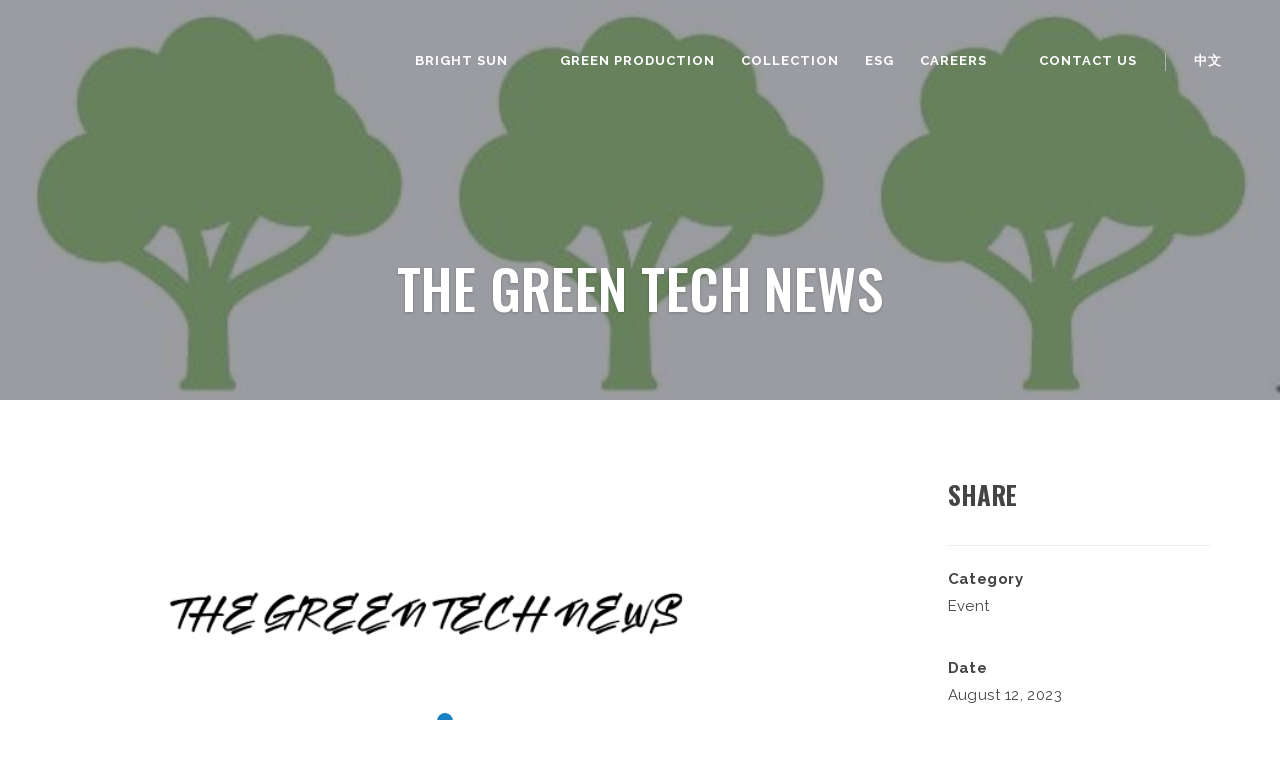

--- FILE ---
content_type: text/html; charset=UTF-8
request_url: http://brightsun.com.hk/news-details.php?id=15
body_size: 13076
content:



<!DOCTYPE html>
<html lang="en">
  <head>
    <meta charset="utf-8">
    <meta http-equiv="X-UA-Compatible" content="IE=edge">
    <meta name="viewport" content="width=device-width, initial-scale=1">
    <link rel="shortcut icon" href="img/misc/favicon.png">
    <meta name="google-site-verification" content="HxeRbNFqEK0Ai_dkEEX-rIWsU5UTUTVk8u92Q5xAT3g" >
    <meta name="description" content="Bright Sun - A lace company of heritance and vision, who serves customers needs and shares accomplishments with her stakeholders.">
    <meta name="author" content="">
    <meta name="msapplication-TileColor" content="#ffffff">
    <meta name="msapplication-TileImage" content="img/misc/ms-icon-144x144.png">
    <meta name="theme-color" content="#ffffff">
    <link rel="apple-touch-icon" sizes="57x57" href="img/misc/apple-icon-57x57.png">
    <link rel="apple-touch-icon" sizes="60x60" href="img/misc/apple-icon-60x60.png">
    <link rel="apple-touch-icon" sizes="72x72" href="img/misc/apple-icon-72x72.png">
    <link rel="apple-touch-icon" sizes="76x76" href="img/misc/apple-icon-76x76.png">
    <link rel="apple-touch-icon" sizes="114x114" href="img/misc/apple-icon-114x114.png">
    <link rel="apple-touch-icon" sizes="120x120" href="img/misc/apple-icon-120x120.png">
    <link rel="apple-touch-icon" sizes="144x144" href="img/misc/apple-icon-144x144.png">
    <link rel="apple-touch-icon" sizes="152x152" href="img/misc/apple-icon-152x152.png">
    <link rel="apple-touch-icon" sizes="180x180" href="img/misc/apple-icon-180x180.png">
    <link rel="icon" type="image/png" sizes="192x192"  href="img/misc/android-icon-192x192.png">
    <link rel="icon" type="image/png" sizes="32x32" href="img/misc/favicon-32x32.png">
    <link rel="icon" type="image/png" sizes="96x96" href="img/misc/favicon-96x96.png">
    <link rel="icon" type="image/png" sizes="16x16" href="img/misc/favicon-16x16.png">

    <!-- TITLE -->
                                                <title>Latest News | Bright Sun - A lace company of heritance and vision, who serves customers needs and shares accomplishments with her stakeholders.</title>                    
    <!-- Bootstrap Core CSS-->
    <link href="css/bootstrap.min.css" rel="stylesheet">
    <!-- Custom CSS-->
    <link href="css/style.css" rel="stylesheet">
    <!-- Global site tag (gtag.js) - Google Analytics -->
    <script async src="https://www.googletagmanager.com/gtag/js?id=UA-135927188-1"></script>
    <script>
      window.dataLayer = window.dataLayer || [];
      function gtag(){dataLayer.push(arguments);}
      gtag('js', new Date());

      gtag('config', 'UA-135927188-1');
    </script>
  </head>
  <body id="page-top" data-spy="scroll" data-target=".navbar-fixed-top" class="top">

    <!-- Preloader-->
    <!--<div id="preloader">
      <div id="status"></div>
    </div>-->

<script>
//alert('en');
</script>    <!-- Navigation-->
    <nav class="navbar navbar-universal navbar-custom navbar-fixed-top">
      <div class="container">
        <div class="navbar-header">
          <button type="button" data-toggle="collapse" data-target=".navbar-main-collapse" class="navbar-toggle"><span class="sr-only">Toggle navigation</span><span class="icon-bar"></span><span class="icon-bar"></span><span class="icon-bar"></span></button>
        </div>
        <div class="collapse navbar-collapse navbar-main-collapse">
          <ul class="nav navbar-nav navbar-left">
            <li class="hidden"><a href="#page-top"></a></li>
            <li><a>Bright Sun<span class="caret"></span></a>
              <ul class="dropdown-menu">
                <li><a href="about.php">Corporate Culture</a></li>
                <li><a href="our-achievements.php">Industry Recognition</a></li>
                <li><a href="our-logos.php">Our Logos</a></li>
                <li><a href="what-our-customers-say-about-us.php">What our customers say about us</a></li>
              </ul>
            </li>
            <li><a href="capacity.php"></a>
            </li>
            <li><a href="lab-production.php">Green Production</a>
            </li>
            <li><a href="collection.php">Collection <span class="caret"></span></a>
              <ul class="dropdown-menu">
                <li><a href="lace.php">Lace</a></li>
                <li><a href="embroidery.php">Embroidery</a></li>
                <li><a href="mesh.php">Mesh</a></li>
                <li><a href="trims.php">Trims</a></li>
                <li><a href="processing.php">Processing</a></li>
              </ul>
            </li>
            <li><a href="news.php?la=en">ESG</a>
            </li>
            <li><a href="careers.php">Careers</a>
            </li>
            <li><a href="bs-caring.php"></a>
            </li>
            <li><a href="Our_Locations.php">Contact us</a>
            </li>
            <li class="menu-divider visible-lg">&nbsp;</li>
            <!--<li class="dropdown"><a href="#" class="dropdown-toggle"><i class="fa fa-search fa-lg"></i><span class="caret"></span></a>
              <ul class="dropdown-menu">
                <li>
                  <form method="post" class="search-form">
                    <button type="submit" title="Search" class="search-button"><i class="fa fa-search fa-lg"></i></button>
                    <input type="text" placeholder="SEARCH" class="form-control search-field">
                  </form>
                </li>
              </ul>
            </li>-->
                        <li class="dropdown"><a href="./index_brightsun.php?la=zh" class="dropdown-toggle">中文<span class="caret"></span></a>
                        </li>
          </ul>
        </div>
      </div>
    </nav>





    <!-- Header-->
    <header data-background="images/articles/src/ID15-1.jpg" class="intro introhalf">
      <!-- Intro Header-->
      <div class="intro-body">
        <div class="container">
          <div class="row">
            <div class="col-md-12">
              <h2>THE GREEN TECH NEWS</h2>
            </div>
          </div>
        </div>
      </div>
    </header>

    <!-- News Block-->
    <section class="section-small news-details pb-0">
      <div class="container">
        <div class="row grid-pad">
          <div class="col-md-8">
            <div id="carousel-news" class="carousel slide carousel-fade">
              <ol class="carousel-indicators indicators-inside">
                <!--<li data-target="#carousel-news" data-slide-to="0" class="active"></li>-->
                <li data-target="#carousel-news" data-slide-to="1" class="active"></li>                <!--<li data-target="#carousel-news" data-slide-to="1"></li>-->
                <!--<li data-target="#carousel-news" data-slide-to="2"></li>-->
              </ol>
              <div class="carousel-inner">
                <!--<div class="item active"><img src="" alt="" class="img-responsive"></div>-->
                <!--<div class="item"><img src="img/news/news2.jpg" alt="" class="img-responsive"></div>-->
                <!--<div class="item"><img src="img/news/news3.jpg" alt="" class="img-responsive"></div>-->
                <div class="item active"><img src="images/articles/src/ID15-2.jpg" alt="" class="img-responsive"></div>              </div><a href="#carousel-news" data-slide="prev" class="left carousel-control"><span class="icon-prev"></span></a><a href="#carousel-news" data-slide="next" class="right carousel-control"><span class="icon-next"></span></a>
            </div>
            <p>
            <p>Support the carbon reduction with the same goal as sustainable partner.</p><p>The extreme weather constantly occurs, the living environment of the earth constantly keeps worse.</p><p>BS is committed to sustainable development.  We reorganize the usage of Block East and Block West that come up with 24% carbon reducing in these half year, which equivalent to 500 pcs of tree planting.  We forecast it will have 29% carbon reducing till yearend that equivalent to 1300 pcs of tree planting.</p><p>“The Green Tech” for the earth starts from you and me!</p>
                        </p>

          </div>
          <div class="col-md-3 col-md-offset-1">
            <h4>Share</h4>
            <!-- Go to www.addthis.com/dashboard to customize your tools -->
            <div class="addthis_inline_share_toolbox"></div>
            <script type="text/javascript" src="//s7.addthis.com/js/300/addthis_widget.js#pubid=ra-5bf0511a5767953c"></script>
            <hr>
            <p><strong>Category</strong><br />Event</p>
            <p><strong>Date</strong><br />August 12, 2023</p>

            <!-- <div><a href="news-details.php?id=16&la=">next id</a></div>
            <div><a href="news-details.php?id=15&la=zh">change language</a></div> -->
            <hr>
          </div>
        </div>
      </div>
    </section>

    <div class="section section-extrasmall">
      <div class="container">
        <div class="row">
          <div class="col-sm-12">
            <nav>
              <ul class="pager">
                <!--<li class="previous"><a href="news-details.html" class="text-muted"><span aria-hidden="true"></span><i class="fa fa-angle-left"></i> PREVIOUS</a></li>-->
                <li><a href="news.php"><i class="fa ion-grid fa-2x"></i></a></li>
                <!--<li class="next"><a href="news-details.html" class="text-muted">NEXT <span aria-hidden="true"></span><i class="fa fa-angle-right"></i></a></li>-->
              </ul>
            </nav>
          </div>
        </div>
      </div>
    </div>





    <!-- Achievements Logos Section-->
       <section class="section-extrasmall footer">
      <div class="container">
        <div class="row">
          <div class="col-md-12 text-center">
            <a href="#page-top" class="page-scroll wow flash" data-wow-iteration="999" data-wow-duration="3s"><i class="icon ion-ios-arrow-up fa-2x"></i></a>
          </div>
        </div>
        <div class="row">
          <div class="col-md-2">
          </div>
          <div class="col-md-8 text-center">
            <p>Copyright &copy; <script language="JavaScript" type="text/javascript">document.write((new Date()).getFullYear());</script> Bright Sun Global Enterprise Limited. All rights reserved          </div>
          <div class="col-md-2 text-right">
            <!--<ul class="list-inline">
              <li><a href="/"><i class="fa fa-twitter fa-fw fa-lg"></i></a></li>
              <li><a href="/"><i class="fa fa-facebook fa-fw fa-lg"></i></a></li>
              <li><a href="/"><i class="fa fa-google-plus fa-fw fa-lg"></i></a></li>
              <li><a href="/"><i class="fa fa-linkedin fa-fw fa-lg"></i></a></li>
            </ul>-->
          </div>
        </div>
      </div>
    </section>
    <!-- jQuery-->
    <script src="js/jquery-1.12.4.min.js"></script>
    <!-- Bootstrap Core JavaScript-->
    <script src="js/bootstrap.min.js"></script>
    <!-- Plugin JavaScript-->
    <script src="js/jquery.easing.min.js"></script>
    <script src="js/jquery.countdown.min.js"></script>
    <script src="js/device.min.js"></script>
    <script src="js/form.min.js"></script>
    <script src="js/jquery.placeholder.min.js"></script>
    <script src="js/jquery.shuffle.min.js"></script>
    <script src="js/jquery.parallax.min.js"></script>
    <script src="js/jquery.circle-progress.min.js"></script>
    <script src="js/jquery.swipebox.min.js"></script>
    <script src="js/smoothscroll.min.js"></script>
    <script src="js/wow.min.js"></script>
    <script src="js/jquery.smartmenus.js"></script>
    
    <!-- Custom Theme JavaScript-->
    <script src="js/universal.js"></script>
    <!--[if lt IE 9]>
    <script src="https://oss.maxcdn.com/libs/html5shiv/3.7.0/html5shiv.js"></script>
    <script src="https://oss.maxcdn.com/libs/respond.js/1.4.2/respond.min.js"></script>
    <![endif]-->
    <!-- Smooth scroll menu-->
    <script type="text/javascript">
    jQuery(document).ready(function($){ 
        $("#job1-section").click(function() {
            $('html, body').animate({
                scrollTop: $("#job1").offset().top
            }, 500);
        });
        $("#job2-section").click(function() {
            $('html, body').animate({
                scrollTop: $("#job2").offset().top
            }, 500);
        });
        $("#job3-section").click(function() {
            $('html, body').animate({
                scrollTop: $("#job3").offset().top
            }, 500);
        });
        $("#job4-section").click(function() {
            $('html, body').animate({
                scrollTop: $("#job4").offset().top
            }, 500);
        });
        $("#job5-section").click(function() {
            $('html, body').animate({
                scrollTop: $("#job5").offset().top
            }, 500);
        });
    });
    </script>
  </body>
</html>

--- FILE ---
content_type: application/javascript
request_url: http://brightsun.com.hk/js/universal.js
body_size: 18269
content:
/****************************************************************************************
 Universal - Smart multi-purpose html5 template
 To use this template you must have a license purchased at Themeforest (themeforest.com)
 Copyright 2016 ForBetterWeb.com
 ***************************************************************************************/

(function($){
    "use strict";
    $(document).ready(function() {

        /***********************************************
         * Preloader
         ***********************************************/

        jQuery(window).load(function () {
            jQuery("#status").fadeOut();
            jQuery("#preloader").delay(1000).fadeOut("slow");
        })

        /***********************************************
         * Universal Parallax
         * Copyright - ForBetterWeb.com
         ***********************************************/

        var introHeader = $('.intro'),
            intro = $('.intro');

        buildModuleHeader(introHeader);

        $(window).resize(function() {
            var width = Math.max($(window).width(), window.innerWidth);
            buildModuleHeader(introHeader);
        });

        $(window).scroll(function() {
            effectsModuleHeader(introHeader, this);
        });

        intro.each(function(i) {
            if ($(this).attr('data-background')) {
                $(this).css('background-image', 'url(' + $(this).attr('data-background') + ')');
            }
        });


        function buildModuleHeader(introHeader) {
        };
        function effectsModuleHeader(introHeader, scrollTopp) {
            if (introHeader.length > 0) {
                var homeSHeight = introHeader.height();
                var topScroll = $(document).scrollTop();
                if ((introHeader.hasClass('intro')) && ($(scrollTopp).scrollTop() <= homeSHeight)) {
                    introHeader.css('top', (topScroll * .4));
                }
                if (introHeader.hasClass('intro') && ($(scrollTopp).scrollTop() <= homeSHeight)) {
                    introHeader.css('opacity', (1 - topScroll/introHeader.height() * 1));
                }
            }
        };

        /***********************************************
         * jQuery Parallax
         ***********************************************/

        $('.bg-img').parallax("50%", .12);
        $('.bg-img2').parallax("50%", .12);
        $('.bg-img3').parallax("50%", .12);
        $('.bg-img4').parallax("50%", .12);
        $('.bg-img5').parallax("50%", .12);
        $('.bg-img6').parallax("50%", .12);
        $('.bg-img7').parallax("50%", .12);

        /***********************************************
         * jQuery to collapse the navbar on scroll
         ***********************************************/

        $(window).scroll(function () {

            var nav = $('.navbar-universal');
            if (nav.length) {

                if ($(".navbar-universal").offset().top > 50) {
                    $(".navbar-fixed-top").addClass("top-nav-collapse");
                } else {
                    $(".navbar-fixed-top").removeClass("top-nav-collapse");
                }}
        });

        /***********************************************
         * Tabs
         ***********************************************/

        $('#myTabs a').click(function (e) {
            e.preventDefault()
            $(this).tab('show')
        })


        /***********************************************
         * jQuery for page scrolling feature
         ***********************************************/

        $(function () {
            $('a.page-scroll').on('click', function (event) {
                var $anchor = $(this);
                $('html, body').stop().animate({
                    scrollTop: ($($anchor.attr('href')).offset().top - 55)
                }, 1500, 'easeInOutExpo');
                event.preventDefault();
            });
        });

        /***********************************************
         * Highlight the top nav as scrolling occurs
         ***********************************************/

        $('body').scrollspy({
            target: '.navbar-fixed-top',
            offset: 65
        })

        /***********************************************
         * Closes the Responsive Menu on Menu Item Click in One Page Nav
         ***********************************************/

        $('.navbar-onepage .navbar-collapse ul li a') .on('click', function() { $('.navbar-onepage .navbar-toggle:visible') .click(); });

        /***********************************************
         * Active class to nav
         ***********************************************/

        var url = window.location;
        $('ul.nav a[href="' + url + '"]').parent().addClass('active');
        $('ul.nav a').filter(function () {
            return this.href == url;
        }).parent().addClass('active');

        /***********************************************
         * Countdown
         ***********************************************/

        $('#clock').countdown('2018/01/21 11:00:00').on('update.countdown', function (event) {
            var $this = $(this).html(event.strftime(''
                + '<div><span>%-w</span>week%!w</div>'
                + '<div><span>%-d</span>day%!d</div>'
                + '<div><span>%H</span>hr</div>'
                + '<div><span>%M</span>min</div>'
                + '<div><span>%S</span>sec</div>'));
        });

        $('#clock2').countdown('2018/03/22 12:00:00').on('update.countdown', function (event) {
            var $this = $(this).html(event.strftime(''
                + '<div><span>%-w</span>week%!w</div>'
                + '<div><span>%-d</span>day%!d</div>'
                + '<div><span>%H</span>hr</div>'
                + '<div><span>%M</span>min</div>'
                + '<div><span>%S</span>sec</div>'));
        });
        $('#clock3').countdown('2018/04/25 13:00:00').on('update.countdown', function (event) {
            var $this = $(this).html(event.strftime(''
                + '<div><span>%-w</span>week%!w</div>'
                + '<div><span>%-d</span>day%!d</div>'
                + '<div><span>%H</span>hr</div>'
                + '<div><span>%M</span>min</div>'
                + '<div><span>%S</span>sec</div>'));
        });
        $('#clock4').countdown('2018/05/27 14:00:00').on('update.countdown', function (event) {
            var $this = $(this).html(event.strftime(''
                + '<div><span>%-w</span>week%!w</div>'
                + '<div><span>%-d</span>day%!d</div>'
                + '<div><span>%H</span>hr</div>'
                + '<div><span>%M</span>min</div>'
                + '<div><span>%S</span>sec</div>'));
        });

        /***********************************************
         * Carousel
         ***********************************************/

        $('.carousel-big').carousel({
            interval: 6500, //changes the speed
            pause: "false"
        })

        $('.carousel-small').carousel({
            interval: 5000, //changes the speed
            pause: "false"
        })

        /***********************************************
         * HTML5 Placeholder
         ***********************************************/

        $(function () {
            $('input, textarea').placeholder();
        });

        /***********************************************
         * jqBootstrapValidation
         ***********************************************/
         
        $(function () {
            $("input,select,textarea").not("[type=submit]").jqBootstrapValidation(); 
        });

        /***********************************************
         * Load WOW.js
         ***********************************************/

        new WOW().init();

        /***********************************************
         * Circle Chart
        ***********************************************/

        var el = $('.circle'),
            inited = false;
        el.appear({ force_process: true });
        el.on('appear', function() {
            if (!inited) {
                el.circleProgress();
                inited = true;
            }
        });

        $('.circle').circleProgress({
                size:100,
                fill: {color: "#333"},
                startAngle: 300,
                animation: {duration: 4000}
            })
            .on('circle-animation-progress', function (event, progress, stepValue) {
                $(this).find('span').text((stepValue * 100).toFixed(1));
            });

        /***********************************************
         * Progress Bar
         ***********************************************/

        $(".progress-bar").each(function(){
            var each_bar_width;
            each_bar_width = $(this).attr('aria-valuenow');
            $(this).width(each_bar_width + '%');
        });

        /***********************************************
         * Contact - Dropdown select show message
         ***********************************************/

        $('#select').change(function() {
            var selectedValue = $(this).val();
            if ( selectedValue == '1' ) {
                $('.samplemessage').show();
            } else {
                $('.samplemessage').hide();
            }
            var selectedValue = $(this).val();
            if ( selectedValue == '2' ) {
                $('.careermessage').show();
            } else {
                $('.careermessage').hide();
            }
        });

        /***********************************************
         *  Swipe box
         ***********************************************/

        ;( function( $ ) {

            /* Basic Gallery */

            $( '.swipebox' ).swipebox( {
                useCSS : true, // false will force the use of jQuery for animations
                useSVG : false, // false to force the use of png for buttons
                hideCloseButtonOnMobile : false, // true will hide the close button on mobile devices
                hideBarsDelay : 0, // delay before hiding bars on desktop
                videoMaxWidth : 1140, // videos max width
                loopAtEnd: false, // true will return to the first image after the last image is reached
                autoplayVideos: true // true will autoplay Youtube and Vimeo videos
            } );

            /* Video */

            $( '.swipebox-video' ).swipebox();

        } )( jQuery );

        // addition for swipebox, closing img on click on bg
        jQuery(function(){
            jQuery(document.body)
                .on('click touchend','#swipebox-slider .current img', function(e){
                    return false;
                })
                .on('click touchend','#swipebox-slider .current', function(e){
                    jQuery('#swipebox-close').trigger('click');
                });
        });


        /***********************************************
         *  jQuery Animated Number
         *  Developers: Arun David, Boobalan
         ***********************************************/

        $(window).on("load",function(){
            $(document).scrollzipInit();
            $(document).rollerInit();
        });
        $(window).on("load scroll resize", function(){
            $('.numscroller').scrollzip({
                showFunction    :   function() {
                    numberRoller($(this).attr('data-slno'));
                },
                wholeVisible    :     false,
            });
        });
        $.fn.scrollzipInit=function(){
            $('body').prepend("<div style='position:fixed;top:0;left:0;width:0;height:0;' id='scrollzipPoint'></div>" );
        };
        $.fn.rollerInit=function(){
            var i=0;
            $('.numscroller').each(function() {
                i++;
                $(this).attr('data-slno',i);
                $(this).addClass("roller-title-number-"+i);
            });
        };
        $.fn.scrollzip = function(options){
            var settings = $.extend({
                showFunction    : null,
                hideFunction    : null,
                showShift       : 0,
                wholeVisible    : false,
                hideShift       : 0
            }, options);
            return this.each(function(i,obj){

                var numbers = $('#scrollzipPoint');
                if (numbers.length) {

                    $(this).addClass('scrollzip');
                    if (!(!$.isFunction(settings.showFunction) || $(this).hasClass('isShown') || $(window).outerHeight() + $('#scrollzipPoint').offset().top - settings.showShift <= $(this).offset().top + (settings.wholeVisible ? $(this).outerHeight() : 0) || $('#scrollzipPoint').offset().top + (settings.wholeVisible ? $(this).outerHeight() : 0) >= $(this).outerHeight() + $(this).offset().top - settings.showShift)) {
                        $(this).addClass('isShown');
                        settings.showFunction.call(this);
                    }
                    if ($.isFunction(settings.hideFunction) && $(this).hasClass('isShown') && ($(window).outerHeight() + $('#scrollzipPoint').offset().top - settings.hideShift < $(this).offset().top + (settings.wholeVisible ? $(this).outerHeight() : 0) || $('#scrollzipPoint').offset().top + (settings.wholeVisible ? $(this).outerHeight() : 0) > $(this).outerHeight() + $(this).offset().top - settings.hideShift)) {
                        $(this).removeClass('isShown');
                        settings.hideFunction.call(this);
                    }
                    return this;
                }
            });
        };

        function numberRoller(slno){
            var min=$('.roller-title-number-'+slno).attr('data-min');
            var max=$('.roller-title-number-'+slno).attr('data-max');
            var timediff=$('.roller-title-number-'+slno).attr('data-delay');
            var increment=$('.roller-title-number-'+slno).attr('data-increment');
            var numdiff=max-min;
            var timeout=(timediff*1000)/numdiff;
            //if(numinc<10){
            //increment=Math.floor((timediff*1000)/10);
            //}//alert(increment);
            numberRoll(slno,min,max,increment,timeout);
        }
        function numberRoll(slno,min,max,increment,timeout){//alert(slno+"="+min+"="+max+"="+increment+"="+timeout);
            if(min<=max){
                $('.roller-title-number-'+slno).html(min);
                min=parseInt(min, 10)+parseInt(increment, 10)
                setTimeout(function(){numberRoll(eval(slno),eval(min),eval(max),eval(increment),eval(timeout))},timeout);
            }else{
                $('.roller-title-number-'+slno).html(max);
            }
        }

        /***********************************************
         * Portfolio
         ***********************************************/

        var shuffleme = (function( $ ) {
            'use strict';
            var $grid = $('#grid'), //locate what we want to sort
                $filterOptions = $('.portfolio-sorting li'),  //locate the filter categories
                $sizer = $grid.find('.shuffle_sizer'),    //sizer stores the size of the items

                init = function() {

                    // None of these need to be executed synchronously
                    setTimeout(function() {
                        listen();
                        setupFilters();
                    }, 100);

                    // instantiate the plugin
                    $grid.shuffle({
                        itemSelector: '[class*="col-"]',
                        sizer: $sizer
                    });
                },

            // Set up button clicks
                setupFilters = function() {
                    var $btns = $filterOptions.children();
                    $btns.on('click', function(e) {
                        e.preventDefault();
                        var $this = $(this),
                            isActive = $this.hasClass( 'active' ),
                            group = isActive ? 'all' : $this.data('group');

                        // Hide current label, show current label in title
                        if ( !isActive ) {
                            $('.portfolio-sorting li a').removeClass('active');
                        }

                        $this.toggleClass('active');

                        // Filter elements
                        $grid.shuffle( 'shuffle', group );
                    });

                    $btns = null;
                },

            // Re layout shuffle when images load. This is only needed
            // below 768 pixels because the .picture-item height is auto and therefore
            // the height of the picture-item is dependent on the image
            // I recommend using imagesloaded to determine when an image is loaded
            // but that doesn't support IE7
                listen = function() {
                    var debouncedLayout = $.throttle( 300, function() {
                        $grid.shuffle('update');
                    });

                    // Get all images inside shuffle
                    $grid.find('img').each(function() {
                        var proxyImage;

                        // Image already loaded
                        if ( this.complete && this.naturalWidth !== undefined ) {
                            return;
                        }

                        // If none of the checks above matched, simulate loading on detached element.
                        proxyImage = new Image();
                        $( proxyImage ).on('load', function() {
                            $(this).off('load');
                            debouncedLayout();
                        });

                        proxyImage.src = this.src;
                    });

                    // Because this method doesn't seem to be perfect.
                    setTimeout(function() {
                        debouncedLayout();
                    }, 500);
                };

            return {
                init: init
            };
        }( jQuery ));

        shuffleme.init(); //filter portfolio

    });
})(jQuery);